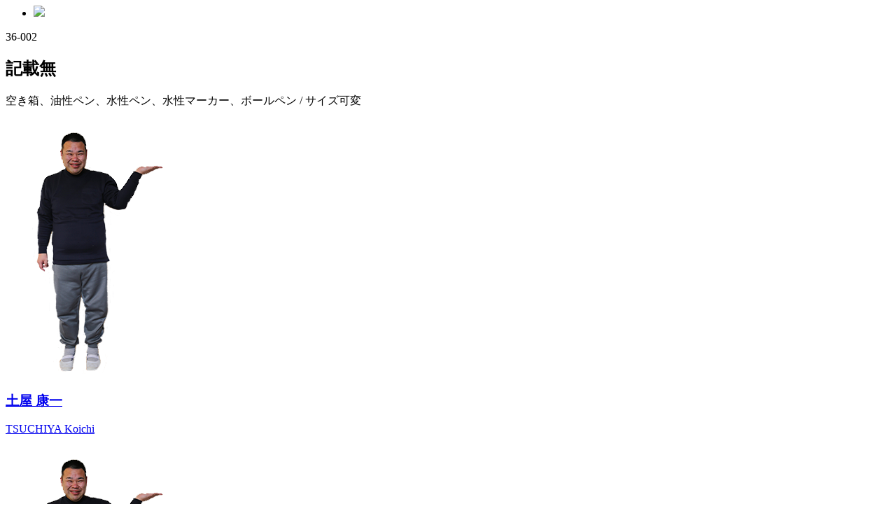

--- FILE ---
content_type: text/html; charset=UTF-8
request_url: https://hajimari-archives.com/archives/works/%E8%87%AA%E5%8B%95%E4%B8%8B%E6%9B%B8%E3%81%8D-866
body_size: 405
content:
    <ul class="slick_slider">
              <li><img src="https://rs.hajimari-archives.com/filestore/1/7/4/7_ebc39ef3abdac68/1747lpr_b4db8cd2b9285f5.jpg"/></li>
          </ul>
    
  <div class="wv_content_container clearfix">
    <div class="work_info">
      <p class="work_no">36-002</p>
      <h2>記載無</h2>
      <p class="subinfo">空き箱、油性ペン、水性ペン、水性マーカー、ボールペン
 / サイズ可変</p>
            
      <div class="artist_info clearfix">
                  <p class="artist_trans_img sm"><img src="https://hajimari-archives.com/wp-content/uploads/2018/01/hajimari05.png"/></p>
                <h3 class="artist_title"><a href="https://hajimari-archives.com/archives/artists/tsuchiyakoichi">土屋 康一</a></h3>
                  <p class="title_alphabet_wv"><a href="https://hajimari-archives.com/archives/artists/tsuchiyakoichi">TSUCHIYA Koichi</a></p>
              </div>

              <p class="artist_trans_img pc"><img src="https://hajimari-archives.com/wp-content/uploads/2018/01/hajimari05.png"/></p>
      
      
    </div>


  </div>
  